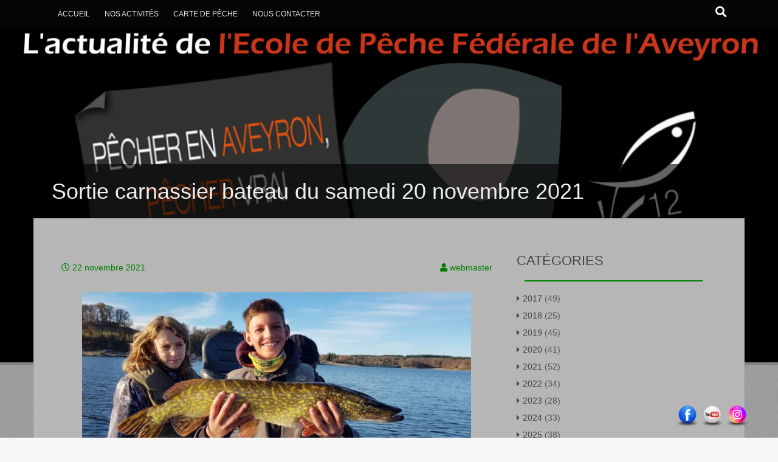

--- FILE ---
content_type: text/html; charset=UTF-8
request_url: http://ecole.pecheaveyron.fr/sortie-carnassier-bateau-du-samedi-20-novembre-2021/
body_size: 9464
content:
<!DOCTYPE html>
<html lang="fr-FR">
<head>
<meta charset="UTF-8">
<meta name="viewport" content="width=device-width, initial-scale=1">
<title>Sortie carnassier bateau du samedi 20 novembre 2021 | </title>
<link rel="profile" href="http://gmpg.org/xfn/11">
<link rel="pingback" href="http://ecole.pecheaveyron.fr/xmlrpc.php">

<script type='text/javascript'>function ctSetCookie(c_name, value, def_value){document.cookie = c_name + '=' + escape(value) + '; path=/';}ctSetCookie('ct_checkjs', '1341751598', '0');</script><link rel='dns-prefetch' href='//s0.wp.com' />
<link rel='dns-prefetch' href='//s.w.org' />
<link rel="alternate" type="application/rss+xml" title=" &raquo; Flux" href="http://ecole.pecheaveyron.fr/feed/" />
<link rel="alternate" type="application/rss+xml" title=" &raquo; Flux des commentaires" href="http://ecole.pecheaveyron.fr/comments/feed/" />
		<script type="text/javascript">
			window._wpemojiSettings = {"baseUrl":"https:\/\/s.w.org\/images\/core\/emoji\/2.2.1\/72x72\/","ext":".png","svgUrl":"https:\/\/s.w.org\/images\/core\/emoji\/2.2.1\/svg\/","svgExt":".svg","source":{"concatemoji":"http:\/\/ecole.pecheaveyron.fr\/wp-includes\/js\/wp-emoji-release.min.js?ver=4.7.31"}};
			!function(t,a,e){var r,n,i,o=a.createElement("canvas"),l=o.getContext&&o.getContext("2d");function c(t){var e=a.createElement("script");e.src=t,e.defer=e.type="text/javascript",a.getElementsByTagName("head")[0].appendChild(e)}for(i=Array("flag","emoji4"),e.supports={everything:!0,everythingExceptFlag:!0},n=0;n<i.length;n++)e.supports[i[n]]=function(t){var e,a=String.fromCharCode;if(!l||!l.fillText)return!1;switch(l.clearRect(0,0,o.width,o.height),l.textBaseline="top",l.font="600 32px Arial",t){case"flag":return(l.fillText(a(55356,56826,55356,56819),0,0),o.toDataURL().length<3e3)?!1:(l.clearRect(0,0,o.width,o.height),l.fillText(a(55356,57331,65039,8205,55356,57096),0,0),e=o.toDataURL(),l.clearRect(0,0,o.width,o.height),l.fillText(a(55356,57331,55356,57096),0,0),e!==o.toDataURL());case"emoji4":return l.fillText(a(55357,56425,55356,57341,8205,55357,56507),0,0),e=o.toDataURL(),l.clearRect(0,0,o.width,o.height),l.fillText(a(55357,56425,55356,57341,55357,56507),0,0),e!==o.toDataURL()}return!1}(i[n]),e.supports.everything=e.supports.everything&&e.supports[i[n]],"flag"!==i[n]&&(e.supports.everythingExceptFlag=e.supports.everythingExceptFlag&&e.supports[i[n]]);e.supports.everythingExceptFlag=e.supports.everythingExceptFlag&&!e.supports.flag,e.DOMReady=!1,e.readyCallback=function(){e.DOMReady=!0},e.supports.everything||(r=function(){e.readyCallback()},a.addEventListener?(a.addEventListener("DOMContentLoaded",r,!1),t.addEventListener("load",r,!1)):(t.attachEvent("onload",r),a.attachEvent("onreadystatechange",function(){"complete"===a.readyState&&e.readyCallback()})),(r=e.source||{}).concatemoji?c(r.concatemoji):r.wpemoji&&r.twemoji&&(c(r.twemoji),c(r.wpemoji)))}(window,document,window._wpemojiSettings);
		</script>
		<style type="text/css">
img.wp-smiley,
img.emoji {
	display: inline !important;
	border: none !important;
	box-shadow: none !important;
	height: 1em !important;
	width: 1em !important;
	margin: 0 .07em !important;
	vertical-align: -0.1em !important;
	background: none !important;
	padding: 0 !important;
}
</style>
<link rel='stylesheet' id='acx_fsmi_styles-css'  href='http://ecole.pecheaveyron.fr/wp-content/plugins/floating-social-media-icon/css/style.css?v=4.3.2&#038;ver=4.7.31' type='text/css' media='all' />
<link rel='stylesheet' id='fifteen-basic-style-css'  href='http://ecole.pecheaveyron.fr/wp-content/themes/fifteen/style.css?ver=4.7.31' type='text/css' media='all' />
<link rel='stylesheet' id='fifteen-layout-css'  href='http://ecole.pecheaveyron.fr/wp-content/themes/fifteen/css/layouts/content-sidebar.css?ver=4.7.31' type='text/css' media='all' />
<link rel='stylesheet' id='fifteen-bootstrap-style-css'  href='http://ecole.pecheaveyron.fr/wp-content/themes/fifteen/css/bootstrap/bootstrap.min.css?ver=4.7.31' type='text/css' media='all' />
<link rel='stylesheet' id='fifteen-main-skin-css'  href='http://ecole.pecheaveyron.fr/wp-content/themes/fifteen/css/skins/default.css?ver=4.7.31' type='text/css' media='all' />
<link rel='stylesheet' id='jetpack_css-css'  href='http://ecole.pecheaveyron.fr/wp-content/plugins/jetpack/css/jetpack.css?ver=4.7.4' type='text/css' media='all' />
<script type='text/javascript' src='http://ecole.pecheaveyron.fr/wp-includes/js/jquery/jquery.js?ver=1.12.4'></script>
<script type='text/javascript' src='http://ecole.pecheaveyron.fr/wp-includes/js/jquery/jquery-migrate.min.js?ver=1.4.1'></script>
<script type='text/javascript'>
/* <![CDATA[ */
var ctPublic = {"_ajax_nonce":"d0675bd91f","_ajax_url":"http:\/\/ecole.pecheaveyron.fr\/wp-admin\/admin-ajax.php"};
/* ]]> */
</script>
<script type='text/javascript' src='http://ecole.pecheaveyron.fr/wp-content/plugins/cleantalk-spam-protect/js/apbct-public.js?ver=5.118.4'></script>
<script type='text/javascript'>
/* <![CDATA[ */
var ctNocache = {"ajaxurl":"http:\/\/ecole.pecheaveyron.fr\/wp-admin\/admin-ajax.php","info_flag":"","set_cookies_flag":"","blog_home":"http:\/\/ecole.pecheaveyron.fr\/"};
/* ]]> */
</script>
<script type='text/javascript' src='http://ecole.pecheaveyron.fr/wp-content/plugins/cleantalk-spam-protect/inc/cleantalk_nocache.js?ver=5.118.4'></script>
<script type='text/javascript' src='http://ecole.pecheaveyron.fr/wp-content/themes/fifteen/js/bootstrap.min.js?ver=4.7.31'></script>
<script type='text/javascript' src='http://ecole.pecheaveyron.fr/wp-content/themes/fifteen/js/custom.js?ver=4.7.31'></script>
<link rel='https://api.w.org/' href='http://ecole.pecheaveyron.fr/wp-json/' />
<link rel="EditURI" type="application/rsd+xml" title="RSD" href="http://ecole.pecheaveyron.fr/xmlrpc.php?rsd" />
<link rel="wlwmanifest" type="application/wlwmanifest+xml" href="http://ecole.pecheaveyron.fr/wp-includes/wlwmanifest.xml" /> 
<link rel='prev' title='Atelier pêche de Pont de salars automne 2021' href='http://ecole.pecheaveyron.fr/atelier-peche-de-pont-de-salars-automne-2021/' />
<link rel='next' title='Atelier pêche Soulages 2021' href='http://ecole.pecheaveyron.fr/atelier-peche-soulages-2021/' />
<meta name="generator" content="WordPress 4.7.31" />
<link rel="canonical" href="http://ecole.pecheaveyron.fr/sortie-carnassier-bateau-du-samedi-20-novembre-2021/" />
<link rel='shortlink' href='http://wp.me/p8wLJQ-1wE' />
<link rel="alternate" type="application/json+oembed" href="http://ecole.pecheaveyron.fr/wp-json/oembed/1.0/embed?url=http%3A%2F%2Fecole.pecheaveyron.fr%2Fsortie-carnassier-bateau-du-samedi-20-novembre-2021%2F" />
<link rel="alternate" type="text/xml+oembed" href="http://ecole.pecheaveyron.fr/wp-json/oembed/1.0/embed?url=http%3A%2F%2Fecole.pecheaveyron.fr%2Fsortie-carnassier-bateau-du-samedi-20-novembre-2021%2F&#038;format=xml" />



<!-- Starting Styles For Social Media Icon From Acurax International www.acurax.com -->
<style type='text/css'>
#divBottomRight img 
{
width: 40px; 
}
</style>
<!-- Ending Styles For Social Media Icon From Acurax International www.acurax.com -->



<!-- <meta name="NextGEN" version="3.2.2" /> -->

<link rel='dns-prefetch' href='//v0.wordpress.com'>
<style type='text/css'>img#wpstats{display:none}</style><style></style>  		<style id="fifteen-custom-style">
  		  		  		  		
  		</style>	
  	<style type="text/css">
			.site-title,
		.site-description {
			position: absolute;
			clip: rect(1px, 1px, 1px, 1px);
		}
		#social-icons {
			margin-top: 105px;
		}
			#parallax-bg {
			background: url(http://ecole.pecheaveyron.fr/wp-content/uploads/2017/01/cropped-cropped-cropped-Entete_blog_EPFA_new3.png) no-repeat;
			background-position: center top;
			background-size: cover;
		}
		
	</style>
	<style type="text/css" id="custom-background-css">
body.custom-background { background-image: url("http://ecole.pecheaveyron.fr/wp-content/themes/fifteen/images/bg.png"); background-position: left top; background-size: auto; background-repeat: repeat; background-attachment: scroll; }
</style>

<!-- Jetpack Open Graph Tags -->
<meta property="og:type" content="article" />
<meta property="og:title" content="Sortie carnassier bateau du samedi 20 novembre 2021" />
<meta property="og:url" content="http://ecole.pecheaveyron.fr/sortie-carnassier-bateau-du-samedi-20-novembre-2021/" />
<meta property="og:description" content="Retour à Pareloup pour 9 jeunes de l&rsquo;école de pêche. Une belle journée ensoleillée qui s&rsquo;est soldée par une trentaine de perches et un magnifique brochet !!! Bravo à tous et félicitatio…" />
<meta property="article:published_time" content="2021-11-22T14:39:01+00:00" />
<meta property="article:modified_time" content="2021-11-22T14:47:51+00:00" />
<meta property="og:image" content="http://ecole.pecheaveyron.fr/wp-content/uploads/2021/11/IMG-20211122-WA0001-1.jpg" />
<meta property="og:image:width" content="1195" />
<meta property="og:image:height" content="777" />
<meta property="og:locale" content="fr_FR" />
<meta name="twitter:site" content="@PecheAveyron" />
<meta name="twitter:image" content="http://ecole.pecheaveyron.fr/wp-content/uploads/2021/11/IMG-20211122-WA0001-1.jpg?w=640" />
<meta name="twitter:card" content="summary_large_image" />
<meta name="twitter:creator" content="@PecheAveyron" />
<link rel="icon" href="http://ecole.pecheaveyron.fr/wp-content/uploads/2016/04/cropped-logo-1-32x32.png" sizes="32x32" />
<link rel="icon" href="http://ecole.pecheaveyron.fr/wp-content/uploads/2016/04/cropped-logo-1-192x192.png" sizes="192x192" />
<link rel="apple-touch-icon-precomposed" href="http://ecole.pecheaveyron.fr/wp-content/uploads/2016/04/cropped-logo-1-180x180.png" />
<meta name="msapplication-TileImage" content="http://ecole.pecheaveyron.fr/wp-content/uploads/2016/04/cropped-logo-1-270x270.png" />
<link rel='stylesheet' id='ngg_basic_slideshow_style-css'  href='http://ecole.pecheaveyron.fr/wp-content/plugins/nextgen-gallery/products/photocrati_nextgen/modules/nextgen_basic_gallery/static/slideshow/ngg_basic_slideshow.css?ver=3.2.2' type='text/css' media='all' />
<link rel='stylesheet' id='ngg_slick_slideshow_style-css'  href='http://ecole.pecheaveyron.fr/wp-content/plugins/nextgen-gallery/products/photocrati_nextgen/modules/nextgen_basic_gallery/static/slideshow/slick/slick.css?ver=3.2.2' type='text/css' media='all' />
<link rel='stylesheet' id='ngg_slick_slideshow_theme-css'  href='http://ecole.pecheaveyron.fr/wp-content/plugins/nextgen-gallery/products/photocrati_nextgen/modules/nextgen_basic_gallery/static/slideshow/slick/slick-theme.css?ver=3.2.2' type='text/css' media='all' />
<link rel='stylesheet' id='ngg_trigger_buttons-css'  href='http://ecole.pecheaveyron.fr/wp-content/plugins/nextgen-gallery/products/photocrati_nextgen/modules/nextgen_gallery_display/static/trigger_buttons.css?ver=3.2.2' type='text/css' media='all' />
<link rel='stylesheet' id='fancybox-0-css'  href='http://ecole.pecheaveyron.fr/wp-content/plugins/nextgen-gallery/products/photocrati_nextgen/modules/lightbox/static/fancybox/jquery.fancybox-1.3.4.css?ver=3.2.2' type='text/css' media='all' />
<link rel='stylesheet' id='fontawesome_v4_shim_style-css'  href='https://use.fontawesome.com/releases/v5.3.1/css/v4-shims.css?ver=4.7.31' type='text/css' media='all' />
<link rel='stylesheet' id='fontawesome-css'  href='https://use.fontawesome.com/releases/v5.3.1/css/all.css?ver=4.7.31' type='text/css' media='all' />
<link rel='stylesheet' id='nggallery-css'  href='http://ecole.pecheaveyron.fr/wp-content/plugins/nextgen-gallery/products/photocrati_nextgen/modules/ngglegacy/css/nggallery.css?ver=3.2.2' type='text/css' media='all' />
</head>

<body class="post-template-default single single-post postid-5868 single-format-standard custom-background">
<div id="parallax-bg"></div>
<div id="page" class="hfeed site">
		<div id="top-bar">
		<div class="container">
			<div id="top-search-form" class="col-md-12">
				<form role="search" method="get" class="row search-form" action="http://ecole.pecheaveyron.fr/">
	<div class"search-form-top">
	<label>
		<span class="screen-reader-text">Rechercher&nbsp;:</span>
		<input type="text" class="search-field" placeholder="Search for anything on this site..." value="" name="s">
	</label>
	</div>
	<div class="cancel-search">Annuler</div>
</form>
			</div>
			<div id="top-navigation" class="col-md-11">
				<div class="menu-menu-container"><ul id="menu-menu" class="menu"><li id="menu-item-95" class="menu-item menu-item-type-custom menu-item-object-custom menu-item-home menu-item-95"><a href="http://ecole.pecheaveyron.fr/">Accueil</a></li>
<li id="menu-item-87" class="menu-item menu-item-type-custom menu-item-object-custom menu-item-87"><a target="_blank" href="http://www.pecheaveyron.fr/les-animations-ecole-de-peche/">Nos activités</a></li>
<li id="menu-item-96" class="menu-item menu-item-type-custom menu-item-object-custom menu-item-96"><a target="_blank" href="http://www.pecheaveyron.fr/cartes-de-peche/">Carte de Pêche</a></li>
<li id="menu-item-94" class="menu-item menu-item-type-post_type menu-item-object-page menu-item-94"><a href="http://ecole.pecheaveyron.fr/nous-contacter/">Nous contacter</a></li>
</ul></div>			</div>	
			
			<div class="top-search-icon col-md-1">
				<i class="fa fa-search"></i>
			</div>
		</div>
	</div><!--#top-bar-->
	
	<div id="header-top">
		<header id="masthead" class="site-header row container" role="banner">
			<div class="site-branding col-md-12 col-xs-12">
							<h1 class="site-title"><a href="http://ecole.pecheaveyron.fr/" title="" rel="home"></a></h1> 
				<h2 class="site-description"></h2>
						</div>	
			
			<div id="social-icons" class="col-md-12 col-xs-12">
	            	             	             	             	             	             	             	             </div> 			
		</header><!-- #masthead -->
	</div>
	
	<div id="header-2">
		<div class="container">
		<div class="default-nav-wrapper col-md-12 col-xs-12"> 	
		   <nav id="site-navigation" class="main-navigation" role="navigation">
	         <div id="nav-container">
				<h1 class="menu-toggle">Menu</h1>
				<div class="screen-reader-text skip-link"><a href="#content" title="Aller au contenu">Aller au contenu</a></div>
	
					          </div>  
			</nav><!-- #site-navigation -->
		  </div>
		  
		<div id="top-search" class="col-md-1 col-xs-12">
					</div>
		</div>
	</div>
	
	 
	<h1 class=" container single-entry-title">Sortie carnassier bateau du samedi 20 novembre 2021</h1>
	<div id="content" class="site-content container row clearfix clear">
	<div class="container col-md-12">
	<div id="primary" class="content-area col-md-8">
		<main id="main" class="site-main" role="main">

		
			
<article id="post-5868" class="post-5868 post type-post status-publish format-standard has-post-thumbnail hentry category-85 category-actualites category-ecole-de-peche-jeune tag-brochet tag-carnassier-bateau tag-ecolepecheaveyron tag-pareloup tag-perche">
	<header class="entry-header">
		<div class="entry-meta">
			<span class="posted-on"><i class="fa fa-clock-o"> </i> <a href="http://ecole.pecheaveyron.fr/sortie-carnassier-bateau-du-samedi-20-novembre-2021/" rel="bookmark"><time class="entry-date published" datetime="2021-11-22T15:39:01+00:00">22 novembre 2021</time><time class="updated" datetime="2021-11-22T15:47:51+00:00">22 novembre 2021</time></a></span> <span class="byline"> <i class="fa fa-user"> </i> <span class="author vcard"><a class="url fn n" href="http://ecole.pecheaveyron.fr/author/webmaster/">webmaster</a></span></span>		</div><!-- .entry-meta -->
	</header><!-- .entry-header -->

	<div class="entry-content">
				<p style="text-align: justify;"><img class="size-large wp-image-5874 aligncenter" src="http://ecole.pecheaveyron.fr/wp-content/uploads/2021/11/IMG-20211120-WA0005-1024x497.jpg" alt="" width="640" height="311" srcset="http://ecole.pecheaveyron.fr/wp-content/uploads/2021/11/IMG-20211120-WA0005-1024x497.jpg 1024w, http://ecole.pecheaveyron.fr/wp-content/uploads/2021/11/IMG-20211120-WA0005-300x146.jpg 300w, http://ecole.pecheaveyron.fr/wp-content/uploads/2021/11/IMG-20211120-WA0005-768x373.jpg 768w, http://ecole.pecheaveyron.fr/wp-content/uploads/2021/11/IMG-20211120-WA0005.jpg 1600w" sizes="(max-width: 640px) 100vw, 640px" /></p>
<p style="text-align: justify;">Retour à Pareloup pour 9 jeunes de l&rsquo;école de pêche. Une belle journée ensoleillée qui s&rsquo;est soldée par une trentaine de perches et un magnifique brochet !!!</p>
<p style="text-align: justify;">Bravo à tous et félicitation à toi Mathéo pour ton joli brochet&#8230;ta persévérance a fini par payer !!!</p>
<p style="text-align: justify;">Merci Domi pour ton coup de main !!!</p>
<p style="text-align: justify;">A très bientôt&#8230;au bord de l’eau !!!</p>
<p style="text-align: justify;">Flo et Alex.</p>


<div class="ngg-galleryoverview ngg-slideshow"
	 id="ngg-slideshow-e24fcc0c25af8e16c0d57f4610f20826-6048403630"
     style="max-width: 600px; max-height: 400px;">

 	<div id="ngg-image-0" class="ngg-gallery-slideshow-image" style="height:400px">
					
					<a href="http://ecole.pecheaveyron.fr/wp-content/gallery/carnassier-bateau-20-11-21/1_IMG-20211120-WA0004.jpg"
                      title=""
                      data-src="http://ecole.pecheaveyron.fr/wp-content/gallery/carnassier-bateau-20-11-21/1_IMG-20211120-WA0004.jpg"
                      data-thumbnail="http://ecole.pecheaveyron.fr/wp-content/gallery/carnassier-bateau-20-11-21/thumbs/thumbs_1_IMG-20211120-WA0004.jpg"
                      data-image-id="2147"
                      data-title="1_IMG-20211120-WA0004"
                      data-description=""
                      class="ngg-fancybox" rel="e24fcc0c25af8e16c0d57f4610f20826">

						<img data-image-id='2147'
					     title=""
					     alt="1_IMG-20211120-WA0004"
					     src="http://ecole.pecheaveyron.fr/wp-content/gallery/carnassier-bateau-20-11-21/1_IMG-20211120-WA0004.jpg"
					     style="max-height: 380px;"
					     />

					</a>

				</div> 
<div id="ngg-image-1" class="ngg-gallery-slideshow-image" style="height:400px">
					
					<a href="http://ecole.pecheaveyron.fr/wp-content/gallery/carnassier-bateau-20-11-21/3_IMG-20211122-WA0005.jpg"
                      title=""
                      data-src="http://ecole.pecheaveyron.fr/wp-content/gallery/carnassier-bateau-20-11-21/3_IMG-20211122-WA0005.jpg"
                      data-thumbnail="http://ecole.pecheaveyron.fr/wp-content/gallery/carnassier-bateau-20-11-21/thumbs/thumbs_3_IMG-20211122-WA0005.jpg"
                      data-image-id="2159"
                      data-title="3_IMG-20211122-WA0005"
                      data-description=""
                      class="ngg-fancybox" rel="e24fcc0c25af8e16c0d57f4610f20826">

						<img data-image-id='2159'
					     title=""
					     alt="3_IMG-20211122-WA0005"
					     src="http://ecole.pecheaveyron.fr/wp-content/gallery/carnassier-bateau-20-11-21/3_IMG-20211122-WA0005.jpg"
					     style="max-height: 380px;"
					     />

					</a>

				</div> 
<div id="ngg-image-2" class="ngg-gallery-slideshow-image" style="height:400px">
					
					<a href="http://ecole.pecheaveyron.fr/wp-content/gallery/carnassier-bateau-20-11-21/2_IMG-20211122-WA0000.jpg"
                      title=""
                      data-src="http://ecole.pecheaveyron.fr/wp-content/gallery/carnassier-bateau-20-11-21/2_IMG-20211122-WA0000.jpg"
                      data-thumbnail="http://ecole.pecheaveyron.fr/wp-content/gallery/carnassier-bateau-20-11-21/thumbs/thumbs_2_IMG-20211122-WA0000.jpg"
                      data-image-id="2158"
                      data-title="2_IMG-20211122-WA0000"
                      data-description=""
                      class="ngg-fancybox" rel="e24fcc0c25af8e16c0d57f4610f20826">

						<img data-image-id='2158'
					     title=""
					     alt="2_IMG-20211122-WA0000"
					     src="http://ecole.pecheaveyron.fr/wp-content/gallery/carnassier-bateau-20-11-21/2_IMG-20211122-WA0000.jpg"
					     style="max-height: 380px;"
					     />

					</a>

				</div> 
<div id="ngg-image-3" class="ngg-gallery-slideshow-image" style="height:400px">
					
					<a href="http://ecole.pecheaveyron.fr/wp-content/gallery/carnassier-bateau-20-11-21/2_IMG-20211120-WA0005.jpg"
                      title=""
                      data-src="http://ecole.pecheaveyron.fr/wp-content/gallery/carnassier-bateau-20-11-21/2_IMG-20211120-WA0005.jpg"
                      data-thumbnail="http://ecole.pecheaveyron.fr/wp-content/gallery/carnassier-bateau-20-11-21/thumbs/thumbs_2_IMG-20211120-WA0005.jpg"
                      data-image-id="2157"
                      data-title="2_IMG-20211120-WA0005"
                      data-description=""
                      class="ngg-fancybox" rel="e24fcc0c25af8e16c0d57f4610f20826">

						<img data-image-id='2157'
					     title=""
					     alt="2_IMG-20211120-WA0005"
					     src="http://ecole.pecheaveyron.fr/wp-content/gallery/carnassier-bateau-20-11-21/2_IMG-20211120-WA0005.jpg"
					     style="max-height: 380px;"
					     />

					</a>

				</div> 
<div id="ngg-image-4" class="ngg-gallery-slideshow-image" style="height:400px">
					
					<a href="http://ecole.pecheaveyron.fr/wp-content/gallery/carnassier-bateau-20-11-21/2_IMG-20211120-WA0004.jpg"
                      title=""
                      data-src="http://ecole.pecheaveyron.fr/wp-content/gallery/carnassier-bateau-20-11-21/2_IMG-20211120-WA0004.jpg"
                      data-thumbnail="http://ecole.pecheaveyron.fr/wp-content/gallery/carnassier-bateau-20-11-21/thumbs/thumbs_2_IMG-20211120-WA0004.jpg"
                      data-image-id="2156"
                      data-title="2_IMG-20211120-WA0004"
                      data-description=""
                      class="ngg-fancybox" rel="e24fcc0c25af8e16c0d57f4610f20826">

						<img data-image-id='2156'
					     title=""
					     alt="2_IMG-20211120-WA0004"
					     src="http://ecole.pecheaveyron.fr/wp-content/gallery/carnassier-bateau-20-11-21/2_IMG-20211120-WA0004.jpg"
					     style="max-height: 380px;"
					     />

					</a>

				</div> 
<div id="ngg-image-5" class="ngg-gallery-slideshow-image" style="height:400px">
					
					<a href="http://ecole.pecheaveyron.fr/wp-content/gallery/carnassier-bateau-20-11-21/2_IMG-20211120-WA0003.jpg"
                      title=""
                      data-src="http://ecole.pecheaveyron.fr/wp-content/gallery/carnassier-bateau-20-11-21/2_IMG-20211120-WA0003.jpg"
                      data-thumbnail="http://ecole.pecheaveyron.fr/wp-content/gallery/carnassier-bateau-20-11-21/thumbs/thumbs_2_IMG-20211120-WA0003.jpg"
                      data-image-id="2155"
                      data-title="2_IMG-20211120-WA0003"
                      data-description=""
                      class="ngg-fancybox" rel="e24fcc0c25af8e16c0d57f4610f20826">

						<img data-image-id='2155'
					     title=""
					     alt="2_IMG-20211120-WA0003"
					     src="http://ecole.pecheaveyron.fr/wp-content/gallery/carnassier-bateau-20-11-21/2_IMG-20211120-WA0003.jpg"
					     style="max-height: 380px;"
					     />

					</a>

				</div> 
<div id="ngg-image-6" class="ngg-gallery-slideshow-image" style="height:400px">
					
					<a href="http://ecole.pecheaveyron.fr/wp-content/gallery/carnassier-bateau-20-11-21/2_IMG-20211120-WA0002.jpg"
                      title=""
                      data-src="http://ecole.pecheaveyron.fr/wp-content/gallery/carnassier-bateau-20-11-21/2_IMG-20211120-WA0002.jpg"
                      data-thumbnail="http://ecole.pecheaveyron.fr/wp-content/gallery/carnassier-bateau-20-11-21/thumbs/thumbs_2_IMG-20211120-WA0002.jpg"
                      data-image-id="2154"
                      data-title="2_IMG-20211120-WA0002"
                      data-description=""
                      class="ngg-fancybox" rel="e24fcc0c25af8e16c0d57f4610f20826">

						<img data-image-id='2154'
					     title=""
					     alt="2_IMG-20211120-WA0002"
					     src="http://ecole.pecheaveyron.fr/wp-content/gallery/carnassier-bateau-20-11-21/2_IMG-20211120-WA0002.jpg"
					     style="max-height: 380px;"
					     />

					</a>

				</div> 
<div id="ngg-image-7" class="ngg-gallery-slideshow-image" style="height:400px">
					
					<a href="http://ecole.pecheaveyron.fr/wp-content/gallery/carnassier-bateau-20-11-21/2_IMG-20211120-WA0001.jpg"
                      title=""
                      data-src="http://ecole.pecheaveyron.fr/wp-content/gallery/carnassier-bateau-20-11-21/2_IMG-20211120-WA0001.jpg"
                      data-thumbnail="http://ecole.pecheaveyron.fr/wp-content/gallery/carnassier-bateau-20-11-21/thumbs/thumbs_2_IMG-20211120-WA0001.jpg"
                      data-image-id="2153"
                      data-title="2_IMG-20211120-WA0001"
                      data-description=""
                      class="ngg-fancybox" rel="e24fcc0c25af8e16c0d57f4610f20826">

						<img data-image-id='2153'
					     title=""
					     alt="2_IMG-20211120-WA0001"
					     src="http://ecole.pecheaveyron.fr/wp-content/gallery/carnassier-bateau-20-11-21/2_IMG-20211120-WA0001.jpg"
					     style="max-height: 380px;"
					     />

					</a>

				</div> 
<div id="ngg-image-8" class="ngg-gallery-slideshow-image" style="height:400px">
					
					<a href="http://ecole.pecheaveyron.fr/wp-content/gallery/carnassier-bateau-20-11-21/2_IMG-20211120-WA0000.jpg"
                      title=""
                      data-src="http://ecole.pecheaveyron.fr/wp-content/gallery/carnassier-bateau-20-11-21/2_IMG-20211120-WA0000.jpg"
                      data-thumbnail="http://ecole.pecheaveyron.fr/wp-content/gallery/carnassier-bateau-20-11-21/thumbs/thumbs_2_IMG-20211120-WA0000.jpg"
                      data-image-id="2152"
                      data-title="2_IMG-20211120-WA0000"
                      data-description=""
                      class="ngg-fancybox" rel="e24fcc0c25af8e16c0d57f4610f20826">

						<img data-image-id='2152'
					     title=""
					     alt="2_IMG-20211120-WA0000"
					     src="http://ecole.pecheaveyron.fr/wp-content/gallery/carnassier-bateau-20-11-21/2_IMG-20211120-WA0000.jpg"
					     style="max-height: 380px;"
					     />

					</a>

				</div> 
<div id="ngg-image-9" class="ngg-gallery-slideshow-image" style="height:400px">
					
					<a href="http://ecole.pecheaveyron.fr/wp-content/gallery/carnassier-bateau-20-11-21/2_IMG-20211122-WA0005.jpg"
                      title=""
                      data-src="http://ecole.pecheaveyron.fr/wp-content/gallery/carnassier-bateau-20-11-21/2_IMG-20211122-WA0005.jpg"
                      data-thumbnail="http://ecole.pecheaveyron.fr/wp-content/gallery/carnassier-bateau-20-11-21/thumbs/thumbs_2_IMG-20211122-WA0005.jpg"
                      data-image-id="2151"
                      data-title="2_IMG-20211122-WA0005"
                      data-description=""
                      class="ngg-fancybox" rel="e24fcc0c25af8e16c0d57f4610f20826">

						<img data-image-id='2151'
					     title=""
					     alt="2_IMG-20211122-WA0005"
					     src="http://ecole.pecheaveyron.fr/wp-content/gallery/carnassier-bateau-20-11-21/2_IMG-20211122-WA0005.jpg"
					     style="max-height: 380px;"
					     />

					</a>

				</div> 
<div id="ngg-image-10" class="ngg-gallery-slideshow-image" style="height:400px">
					
					<a href="http://ecole.pecheaveyron.fr/wp-content/gallery/carnassier-bateau-20-11-21/1_IMG-20211122-WA0005.jpg"
                      title=""
                      data-src="http://ecole.pecheaveyron.fr/wp-content/gallery/carnassier-bateau-20-11-21/1_IMG-20211122-WA0005.jpg"
                      data-thumbnail="http://ecole.pecheaveyron.fr/wp-content/gallery/carnassier-bateau-20-11-21/thumbs/thumbs_1_IMG-20211122-WA0005.jpg"
                      data-image-id="2150"
                      data-title="1_IMG-20211122-WA0005"
                      data-description=""
                      class="ngg-fancybox" rel="e24fcc0c25af8e16c0d57f4610f20826">

						<img data-image-id='2150'
					     title=""
					     alt="1_IMG-20211122-WA0005"
					     src="http://ecole.pecheaveyron.fr/wp-content/gallery/carnassier-bateau-20-11-21/1_IMG-20211122-WA0005.jpg"
					     style="max-height: 380px;"
					     />

					</a>

				</div> 
<div id="ngg-image-11" class="ngg-gallery-slideshow-image" style="height:400px">
					
					<a href="http://ecole.pecheaveyron.fr/wp-content/gallery/carnassier-bateau-20-11-21/1_IMG-20211122-WA0000.jpg"
                      title=""
                      data-src="http://ecole.pecheaveyron.fr/wp-content/gallery/carnassier-bateau-20-11-21/1_IMG-20211122-WA0000.jpg"
                      data-thumbnail="http://ecole.pecheaveyron.fr/wp-content/gallery/carnassier-bateau-20-11-21/thumbs/thumbs_1_IMG-20211122-WA0000.jpg"
                      data-image-id="2149"
                      data-title="1_IMG-20211122-WA0000"
                      data-description=""
                      class="ngg-fancybox" rel="e24fcc0c25af8e16c0d57f4610f20826">

						<img data-image-id='2149'
					     title=""
					     alt="1_IMG-20211122-WA0000"
					     src="http://ecole.pecheaveyron.fr/wp-content/gallery/carnassier-bateau-20-11-21/1_IMG-20211122-WA0000.jpg"
					     style="max-height: 380px;"
					     />

					</a>

				</div> 
<div id="ngg-image-12" class="ngg-gallery-slideshow-image" style="height:400px">
					
					<a href="http://ecole.pecheaveyron.fr/wp-content/gallery/carnassier-bateau-20-11-21/1_IMG-20211120-WA0005.jpg"
                      title=""
                      data-src="http://ecole.pecheaveyron.fr/wp-content/gallery/carnassier-bateau-20-11-21/1_IMG-20211120-WA0005.jpg"
                      data-thumbnail="http://ecole.pecheaveyron.fr/wp-content/gallery/carnassier-bateau-20-11-21/thumbs/thumbs_1_IMG-20211120-WA0005.jpg"
                      data-image-id="2148"
                      data-title="1_IMG-20211120-WA0005"
                      data-description=""
                      class="ngg-fancybox" rel="e24fcc0c25af8e16c0d57f4610f20826">

						<img data-image-id='2148'
					     title=""
					     alt="1_IMG-20211120-WA0005"
					     src="http://ecole.pecheaveyron.fr/wp-content/gallery/carnassier-bateau-20-11-21/1_IMG-20211120-WA0005.jpg"
					     style="max-height: 380px;"
					     />

					</a>

				</div> 
<div id="ngg-image-13" class="ngg-gallery-slideshow-image" style="height:400px">
					
					<a href="http://ecole.pecheaveyron.fr/wp-content/gallery/carnassier-bateau-20-11-21/IMG-20211120-WA0000.jpg"
                      title=""
                      data-src="http://ecole.pecheaveyron.fr/wp-content/gallery/carnassier-bateau-20-11-21/IMG-20211120-WA0000.jpg"
                      data-thumbnail="http://ecole.pecheaveyron.fr/wp-content/gallery/carnassier-bateau-20-11-21/thumbs/thumbs_IMG-20211120-WA0000.jpg"
                      data-image-id="2135"
                      data-title="IMG-20211120-WA0000"
                      data-description=""
                      class="ngg-fancybox" rel="e24fcc0c25af8e16c0d57f4610f20826">

						<img data-image-id='2135'
					     title=""
					     alt="IMG-20211120-WA0000"
					     src="http://ecole.pecheaveyron.fr/wp-content/gallery/carnassier-bateau-20-11-21/IMG-20211120-WA0000.jpg"
					     style="max-height: 380px;"
					     />

					</a>

				</div> 
<div id="ngg-image-14" class="ngg-gallery-slideshow-image" style="height:400px">
					
					<a href="http://ecole.pecheaveyron.fr/wp-content/gallery/carnassier-bateau-20-11-21/1_IMG-20211120-WA0003.jpg"
                      title=""
                      data-src="http://ecole.pecheaveyron.fr/wp-content/gallery/carnassier-bateau-20-11-21/1_IMG-20211120-WA0003.jpg"
                      data-thumbnail="http://ecole.pecheaveyron.fr/wp-content/gallery/carnassier-bateau-20-11-21/thumbs/thumbs_1_IMG-20211120-WA0003.jpg"
                      data-image-id="2146"
                      data-title="1_IMG-20211120-WA0003"
                      data-description=""
                      class="ngg-fancybox" rel="e24fcc0c25af8e16c0d57f4610f20826">

						<img data-image-id='2146'
					     title=""
					     alt="1_IMG-20211120-WA0003"
					     src="http://ecole.pecheaveyron.fr/wp-content/gallery/carnassier-bateau-20-11-21/1_IMG-20211120-WA0003.jpg"
					     style="max-height: 380px;"
					     />

					</a>

				</div> 
<div id="ngg-image-15" class="ngg-gallery-slideshow-image" style="height:400px">
					
					<a href="http://ecole.pecheaveyron.fr/wp-content/gallery/carnassier-bateau-20-11-21/1_IMG-20211120-WA0002.jpg"
                      title=""
                      data-src="http://ecole.pecheaveyron.fr/wp-content/gallery/carnassier-bateau-20-11-21/1_IMG-20211120-WA0002.jpg"
                      data-thumbnail="http://ecole.pecheaveyron.fr/wp-content/gallery/carnassier-bateau-20-11-21/thumbs/thumbs_1_IMG-20211120-WA0002.jpg"
                      data-image-id="2145"
                      data-title="1_IMG-20211120-WA0002"
                      data-description=""
                      class="ngg-fancybox" rel="e24fcc0c25af8e16c0d57f4610f20826">

						<img data-image-id='2145'
					     title=""
					     alt="1_IMG-20211120-WA0002"
					     src="http://ecole.pecheaveyron.fr/wp-content/gallery/carnassier-bateau-20-11-21/1_IMG-20211120-WA0002.jpg"
					     style="max-height: 380px;"
					     />

					</a>

				</div> 
<div id="ngg-image-16" class="ngg-gallery-slideshow-image" style="height:400px">
					
					<a href="http://ecole.pecheaveyron.fr/wp-content/gallery/carnassier-bateau-20-11-21/1_IMG-20211120-WA0001.jpg"
                      title=""
                      data-src="http://ecole.pecheaveyron.fr/wp-content/gallery/carnassier-bateau-20-11-21/1_IMG-20211120-WA0001.jpg"
                      data-thumbnail="http://ecole.pecheaveyron.fr/wp-content/gallery/carnassier-bateau-20-11-21/thumbs/thumbs_1_IMG-20211120-WA0001.jpg"
                      data-image-id="2144"
                      data-title="1_IMG-20211120-WA0001"
                      data-description=""
                      class="ngg-fancybox" rel="e24fcc0c25af8e16c0d57f4610f20826">

						<img data-image-id='2144'
					     title=""
					     alt="1_IMG-20211120-WA0001"
					     src="http://ecole.pecheaveyron.fr/wp-content/gallery/carnassier-bateau-20-11-21/1_IMG-20211120-WA0001.jpg"
					     style="max-height: 380px;"
					     />

					</a>

				</div> 
<div id="ngg-image-17" class="ngg-gallery-slideshow-image" style="height:400px">
					
					<a href="http://ecole.pecheaveyron.fr/wp-content/gallery/carnassier-bateau-20-11-21/1_IMG-20211120-WA0000.jpg"
                      title=""
                      data-src="http://ecole.pecheaveyron.fr/wp-content/gallery/carnassier-bateau-20-11-21/1_IMG-20211120-WA0000.jpg"
                      data-thumbnail="http://ecole.pecheaveyron.fr/wp-content/gallery/carnassier-bateau-20-11-21/thumbs/thumbs_1_IMG-20211120-WA0000.jpg"
                      data-image-id="2143"
                      data-title="1_IMG-20211120-WA0000"
                      data-description=""
                      class="ngg-fancybox" rel="e24fcc0c25af8e16c0d57f4610f20826">

						<img data-image-id='2143'
					     title=""
					     alt="1_IMG-20211120-WA0000"
					     src="http://ecole.pecheaveyron.fr/wp-content/gallery/carnassier-bateau-20-11-21/1_IMG-20211120-WA0000.jpg"
					     style="max-height: 380px;"
					     />

					</a>

				</div> 
<div id="ngg-image-18" class="ngg-gallery-slideshow-image" style="height:400px">
					
					<a href="http://ecole.pecheaveyron.fr/wp-content/gallery/carnassier-bateau-20-11-21/IMG-20211122-WA0005.jpg"
                      title=""
                      data-src="http://ecole.pecheaveyron.fr/wp-content/gallery/carnassier-bateau-20-11-21/IMG-20211122-WA0005.jpg"
                      data-thumbnail="http://ecole.pecheaveyron.fr/wp-content/gallery/carnassier-bateau-20-11-21/thumbs/thumbs_IMG-20211122-WA0005.jpg"
                      data-image-id="2142"
                      data-title="IMG-20211122-WA0005"
                      data-description=""
                      class="ngg-fancybox" rel="e24fcc0c25af8e16c0d57f4610f20826">

						<img data-image-id='2142'
					     title=""
					     alt="IMG-20211122-WA0005"
					     src="http://ecole.pecheaveyron.fr/wp-content/gallery/carnassier-bateau-20-11-21/IMG-20211122-WA0005.jpg"
					     style="max-height: 380px;"
					     />

					</a>

				</div> 
<div id="ngg-image-19" class="ngg-gallery-slideshow-image" style="height:400px">
					
					<a href="http://ecole.pecheaveyron.fr/wp-content/gallery/carnassier-bateau-20-11-21/IMG-20211122-WA0000.jpg"
                      title=""
                      data-src="http://ecole.pecheaveyron.fr/wp-content/gallery/carnassier-bateau-20-11-21/IMG-20211122-WA0000.jpg"
                      data-thumbnail="http://ecole.pecheaveyron.fr/wp-content/gallery/carnassier-bateau-20-11-21/thumbs/thumbs_IMG-20211122-WA0000.jpg"
                      data-image-id="2141"
                      data-title="IMG-20211122-WA0000"
                      data-description=""
                      class="ngg-fancybox" rel="e24fcc0c25af8e16c0d57f4610f20826">

						<img data-image-id='2141'
					     title=""
					     alt="IMG-20211122-WA0000"
					     src="http://ecole.pecheaveyron.fr/wp-content/gallery/carnassier-bateau-20-11-21/IMG-20211122-WA0000.jpg"
					     style="max-height: 380px;"
					     />

					</a>

				</div> 
<div id="ngg-image-20" class="ngg-gallery-slideshow-image" style="height:400px">
					
					<a href="http://ecole.pecheaveyron.fr/wp-content/gallery/carnassier-bateau-20-11-21/IMG-20211120-WA0005.jpg"
                      title=""
                      data-src="http://ecole.pecheaveyron.fr/wp-content/gallery/carnassier-bateau-20-11-21/IMG-20211120-WA0005.jpg"
                      data-thumbnail="http://ecole.pecheaveyron.fr/wp-content/gallery/carnassier-bateau-20-11-21/thumbs/thumbs_IMG-20211120-WA0005.jpg"
                      data-image-id="2140"
                      data-title="IMG-20211120-WA0005"
                      data-description=""
                      class="ngg-fancybox" rel="e24fcc0c25af8e16c0d57f4610f20826">

						<img data-image-id='2140'
					     title=""
					     alt="IMG-20211120-WA0005"
					     src="http://ecole.pecheaveyron.fr/wp-content/gallery/carnassier-bateau-20-11-21/IMG-20211120-WA0005.jpg"
					     style="max-height: 380px;"
					     />

					</a>

				</div> 
<div id="ngg-image-21" class="ngg-gallery-slideshow-image" style="height:400px">
					
					<a href="http://ecole.pecheaveyron.fr/wp-content/gallery/carnassier-bateau-20-11-21/IMG-20211120-WA0004.jpg"
                      title=""
                      data-src="http://ecole.pecheaveyron.fr/wp-content/gallery/carnassier-bateau-20-11-21/IMG-20211120-WA0004.jpg"
                      data-thumbnail="http://ecole.pecheaveyron.fr/wp-content/gallery/carnassier-bateau-20-11-21/thumbs/thumbs_IMG-20211120-WA0004.jpg"
                      data-image-id="2139"
                      data-title="IMG-20211120-WA0004"
                      data-description=""
                      class="ngg-fancybox" rel="e24fcc0c25af8e16c0d57f4610f20826">

						<img data-image-id='2139'
					     title=""
					     alt="IMG-20211120-WA0004"
					     src="http://ecole.pecheaveyron.fr/wp-content/gallery/carnassier-bateau-20-11-21/IMG-20211120-WA0004.jpg"
					     style="max-height: 380px;"
					     />

					</a>

				</div> 
<div id="ngg-image-22" class="ngg-gallery-slideshow-image" style="height:400px">
					
					<a href="http://ecole.pecheaveyron.fr/wp-content/gallery/carnassier-bateau-20-11-21/IMG-20211120-WA0003.jpg"
                      title=""
                      data-src="http://ecole.pecheaveyron.fr/wp-content/gallery/carnassier-bateau-20-11-21/IMG-20211120-WA0003.jpg"
                      data-thumbnail="http://ecole.pecheaveyron.fr/wp-content/gallery/carnassier-bateau-20-11-21/thumbs/thumbs_IMG-20211120-WA0003.jpg"
                      data-image-id="2138"
                      data-title="IMG-20211120-WA0003"
                      data-description=""
                      class="ngg-fancybox" rel="e24fcc0c25af8e16c0d57f4610f20826">

						<img data-image-id='2138'
					     title=""
					     alt="IMG-20211120-WA0003"
					     src="http://ecole.pecheaveyron.fr/wp-content/gallery/carnassier-bateau-20-11-21/IMG-20211120-WA0003.jpg"
					     style="max-height: 380px;"
					     />

					</a>

				</div> 
<div id="ngg-image-23" class="ngg-gallery-slideshow-image" style="height:400px">
					
					<a href="http://ecole.pecheaveyron.fr/wp-content/gallery/carnassier-bateau-20-11-21/IMG-20211120-WA0002.jpg"
                      title=""
                      data-src="http://ecole.pecheaveyron.fr/wp-content/gallery/carnassier-bateau-20-11-21/IMG-20211120-WA0002.jpg"
                      data-thumbnail="http://ecole.pecheaveyron.fr/wp-content/gallery/carnassier-bateau-20-11-21/thumbs/thumbs_IMG-20211120-WA0002.jpg"
                      data-image-id="2137"
                      data-title="IMG-20211120-WA0002"
                      data-description=""
                      class="ngg-fancybox" rel="e24fcc0c25af8e16c0d57f4610f20826">

						<img data-image-id='2137'
					     title=""
					     alt="IMG-20211120-WA0002"
					     src="http://ecole.pecheaveyron.fr/wp-content/gallery/carnassier-bateau-20-11-21/IMG-20211120-WA0002.jpg"
					     style="max-height: 380px;"
					     />

					</a>

				</div> 
<div id="ngg-image-24" class="ngg-gallery-slideshow-image" style="height:400px">
					
					<a href="http://ecole.pecheaveyron.fr/wp-content/gallery/carnassier-bateau-20-11-21/IMG-20211120-WA0001.jpg"
                      title=""
                      data-src="http://ecole.pecheaveyron.fr/wp-content/gallery/carnassier-bateau-20-11-21/IMG-20211120-WA0001.jpg"
                      data-thumbnail="http://ecole.pecheaveyron.fr/wp-content/gallery/carnassier-bateau-20-11-21/thumbs/thumbs_IMG-20211120-WA0001.jpg"
                      data-image-id="2136"
                      data-title="IMG-20211120-WA0001"
                      data-description=""
                      class="ngg-fancybox" rel="e24fcc0c25af8e16c0d57f4610f20826">

						<img data-image-id='2136'
					     title=""
					     alt="IMG-20211120-WA0001"
					     src="http://ecole.pecheaveyron.fr/wp-content/gallery/carnassier-bateau-20-11-21/IMG-20211120-WA0001.jpg"
					     style="max-height: 380px;"
					     />

					</a>

				</div> 
	
</div>


		<!-- Thumbnails Link -->
	<div class="slideshowlink" style="max-width: 600px;">
        <a href='http://ecole.pecheaveyron.fr/sortie-carnassier-bateau-du-samedi-20-novembre-2021/nggallery/thumbnails'>[Montrer sous forme de vignettes]</a>
	</div>


<p style="text-align: justify;">&nbsp;</p>
			</div><!-- .entry-content -->

	<footer class="entry-meta">
		Cette entrée a été publiée dans <a href="http://ecole.pecheaveyron.fr/category/2021/" rel="category tag">2021</a>, <a href="http://ecole.pecheaveyron.fr/category/actualites/" rel="category tag">Actualités</a>, <a href="http://ecole.pecheaveyron.fr/category/ecole-de-peche-jeune/" rel="category tag">Ecole de pêche jeune</a> et étiqueté <a href="http://ecole.pecheaveyron.fr/tag/brochet/" rel="tag">brochet</a>, <a href="http://ecole.pecheaveyron.fr/tag/carnassier-bateau/" rel="tag">Carnassier bateau</a>, <a href="http://ecole.pecheaveyron.fr/tag/ecolepecheaveyron/" rel="tag">ecolepecheaveyron</a>, <a href="http://ecole.pecheaveyron.fr/tag/pareloup/" rel="tag">pareloup</a>, <a href="http://ecole.pecheaveyron.fr/tag/perche/" rel="tag">perche</a> . Marquer le <a href="http://ecole.pecheaveyron.fr/sortie-carnassier-bateau-du-samedi-20-novembre-2021/" rel="bookmark"> permalien </a>.
			</footer><!-- .entry-meta -->
</article><!-- #post-## -->

			
			
		
		</main><!-- #main -->
	</div><!-- #primary -->

	<div id="secondary" class="widget-area col-md-4" role="complementary">
				<aside id="categories-2" class="widget widget_categories"><h1 class="widget-title">Catégories</h1>		<ul>
	<li class="cat-item cat-item-27"><a href="http://ecole.pecheaveyron.fr/category/2017/" >2017</a> (49)
</li>
	<li class="cat-item cat-item-61"><a href="http://ecole.pecheaveyron.fr/category/2018/" >2018</a> (25)
</li>
	<li class="cat-item cat-item-69"><a href="http://ecole.pecheaveyron.fr/category/2019/" >2019</a> (45)
</li>
	<li class="cat-item cat-item-77"><a href="http://ecole.pecheaveyron.fr/category/2020/" >2020</a> (41)
</li>
	<li class="cat-item cat-item-85"><a href="http://ecole.pecheaveyron.fr/category/2021/" >2021</a> (52)
</li>
	<li class="cat-item cat-item-95"><a href="http://ecole.pecheaveyron.fr/category/2022/" >2022</a> (34)
</li>
	<li class="cat-item cat-item-101"><a href="http://ecole.pecheaveyron.fr/category/2023/" >2023</a> (28)
</li>
	<li class="cat-item cat-item-107"><a href="http://ecole.pecheaveyron.fr/category/2024/" >2024</a> (33)
</li>
	<li class="cat-item cat-item-110"><a href="http://ecole.pecheaveyron.fr/category/2025/" >2025</a> (38)
</li>
	<li class="cat-item cat-item-1"><a href="http://ecole.pecheaveyron.fr/category/actualites/" >Actualités</a> (326)
</li>
	<li class="cat-item cat-item-7"><a href="http://ecole.pecheaveyron.fr/category/ecole-de-peche-adulte/" >Ecole de pêche adulte</a> (29)
</li>
	<li class="cat-item cat-item-6"><a href="http://ecole.pecheaveyron.fr/category/ecole-de-peche-jeune/" >Ecole de pêche jeune</a> (310)
</li>
	<li class="cat-item cat-item-8"><a href="http://ecole.pecheaveyron.fr/category/les-animations-scolaires/" >Les animations scolaires</a> (1)
</li>
		</ul>
</aside>		<aside id="recent-posts-2" class="widget widget_recent_entries">		<h1 class="widget-title">Derniers articles</h1>		<ul>
					<li>
				<a href="http://ecole.pecheaveyron.fr/sortie-carnassier-bateau-du-samedi-13-decembre-2025/">Sortie Carnassier bateau du samedi 13 décembre 2025</a>
							<span class="post-date">15 décembre 2025</span>
						</li>
					<li>
				<a href="http://ecole.pecheaveyron.fr/sortie-carnassier-bateau-du-samedi-29-novembre-2025-2/">Sortie carnassier bateau du samedi 29 novembre 2025</a>
							<span class="post-date">11 décembre 2025</span>
						</li>
					<li>
				<a href="http://ecole.pecheaveyron.fr/sortie-carnassier-bateau-du-samedi-29-novembre-2025/">Sortie carnassier bateau du samedi 29 novembre 2025</a>
							<span class="post-date">1 décembre 2025</span>
						</li>
					<li>
				<a href="http://ecole.pecheaveyron.fr/atelier-peche-laissac-2025/">Atelier pêche Laissac 2025</a>
							<span class="post-date">1 décembre 2025</span>
						</li>
					<li>
				<a href="http://ecole.pecheaveyron.fr/sortie-carnassier-bateau-du-samedi-15-novembre-2025/">Sortie carnassier bateau du samedi 15 novembre 2025</a>
							<span class="post-date">20 novembre 2025</span>
						</li>
				</ul>
		</aside>		<aside id="search-2" class="widget widget_search"><h1 class="widget-title">Rechercher</h1><form role="search" method="get" class="row search-form" action="http://ecole.pecheaveyron.fr/">
	<div class"search-form">
	<label>
		<span class="screen-reader-text">Rechercher&nbsp;:</span>
		<input type="text" class="search-field" placeholder="Search for anything on this site..." value="" name="s">
	</label>
	<button type="submit" class="btn btn-default search-submit"><i class="fa fa-search"> </i></button>
	</div>
</form>
</aside>	</div><!-- #secondary -->
	<div id="footer-sidebar" class="widget-area col-md-12" role="complementary">
					 	
	</div><!-- #secondary -->
	</div>
	</div><!-- #content -->

	<footer id="colophon" class="site-footer row" role="contentinfo">
	<div class="container">
			<div class="site-info col-md-4">
						Fifteen Theme by <a href="http://inkhive.com/" rel="designer">InkHive</a>.		</div><!-- .site-info -->
		
		<div id="footertext" class="col-md-7">
        	        </div>
	</div>   
	</footer><!-- #colophon -->
	
</div><!-- #page -->
<!-- ngg_resource_manager_marker --><script type='text/javascript' src='https://s0.wp.com/wp-content/js/devicepx-jetpack.js?ver=202604'></script>
<script type='text/javascript' src='http://ecole.pecheaveyron.fr/wp-content/themes/fifteen/js/navigation.js?ver=20120206'></script>
<script type='text/javascript' src='http://ecole.pecheaveyron.fr/wp-content/themes/fifteen/js/skip-link-focus-fix.js?ver=20130115'></script>
<script type='text/javascript' src='http://ecole.pecheaveyron.fr/wp-includes/js/wp-embed.min.js?ver=4.7.31'></script>
<script type='text/javascript' src='http://ecole.pecheaveyron.fr/wp-content/plugins/nextgen-gallery/products/photocrati_nextgen/modules/nextgen_basic_gallery/static/slideshow/slick/slick.min.js?ver=3.2.2'></script>
<script type='text/javascript'>
/* <![CDATA[ */
var photocrati_ajax = {"url":"http:\/\/ecole.pecheaveyron.fr\/?photocrati_ajax=1","wp_home_url":"http:\/\/ecole.pecheaveyron.fr","wp_site_url":"http:\/\/ecole.pecheaveyron.fr","wp_root_url":"http:\/\/ecole.pecheaveyron.fr","wp_plugins_url":"http:\/\/ecole.pecheaveyron.fr\/wp-content\/plugins","wp_content_url":"http:\/\/ecole.pecheaveyron.fr\/wp-content","wp_includes_url":"http:\/\/ecole.pecheaveyron.fr\/wp-includes\/","ngg_param_slug":"nggallery"};
/* ]]> */
</script>
<script type='text/javascript' src='http://ecole.pecheaveyron.fr/wp-content/plugins/nextgen-gallery/products/photocrati_nextgen/modules/ajax/static/ajax.min.js?ver=3.2.2'></script>
<script type='text/javascript'>
/* <![CDATA[ */

var galleries = {};
galleries.gallery_e24fcc0c25af8e16c0d57f4610f20826 = {"id":null,"source":"galleries","container_ids":["198"],"gallery_ids":[],"album_ids":[],"tag_ids":[],"display_type":"photocrati-nextgen_basic_slideshow","exclusions":[],"order_by":"sortorder","order_direction":"ASC","image_ids":[],"entity_ids":[],"tagcloud":false,"returns":"included","slug":null,"sortorder":[],"display_settings":{"gallery_width":"600","gallery_height":"400","cycle_effect":"fade","cycle_interval":"10","show_thumbnail_link":"1","thumbnail_link_text":"[Montrer sous forme de vignettes]","use_lightbox_effect":true,"thumbnail_width":240,"thumbnail_height":160,"effect_code":"class=\"ngg-fancybox\" rel=\"%GALLERY_NAME%\"","template":"","ngg_triggers_display":"never","display_view":"default","autoplay":1,"pauseonhover":1,"arrows":0,"interval":"2000","transition_speed":300,"transition_style":"fade","_errors":[]},"excluded_container_ids":[],"maximum_entity_count":500,"__defaults_set":true,"_errors":[],"ID":"e24fcc0c25af8e16c0d57f4610f20826"};
galleries.gallery_e24fcc0c25af8e16c0d57f4610f20826.wordpress_page_root = "http:\/\/ecole.pecheaveyron.fr\/sortie-carnassier-bateau-du-samedi-20-novembre-2021\/";
var nextgen_lightbox_settings = {"static_path":"","context":"nextgen_images"};
/* ]]> */
</script>
<script type='text/javascript' src='http://ecole.pecheaveyron.fr/wp-content/plugins/nextgen-gallery/products/photocrati_nextgen/modules/nextgen_gallery_display/static/common.js?ver=3.2.2'></script>
<script type='text/javascript' src='http://ecole.pecheaveyron.fr/wp-content/plugins/nextgen-gallery/products/photocrati_nextgen/modules/nextgen_basic_gallery/static/slideshow/ngg_basic_slideshow.js?ver=3.2.2'></script>
<script type='text/javascript' src='http://ecole.pecheaveyron.fr/wp-content/plugins/nextgen-gallery/products/photocrati_nextgen/modules/lightbox/static/lightbox_context.js?ver=3.2.2'></script>
<script type='text/javascript' src='http://ecole.pecheaveyron.fr/wp-content/plugins/nextgen-gallery/products/photocrati_nextgen/modules/lightbox/static/fancybox/jquery.easing-1.3.pack.js?ver=3.2.2'></script>
<script type='text/javascript' src='http://ecole.pecheaveyron.fr/wp-content/plugins/nextgen-gallery/products/photocrati_nextgen/modules/lightbox/static/fancybox/jquery.fancybox-1.3.4.pack.js?ver=3.2.2'></script>
<script type='text/javascript' src='http://ecole.pecheaveyron.fr/wp-content/plugins/nextgen-gallery/products/photocrati_nextgen/modules/lightbox/static/fancybox/nextgen_fancybox_init.js?ver=3.2.2'></script>
<script type='text/javascript' src='https://use.fontawesome.com/releases/v5.3.1/js/v4-shims.js?ver=5.3.1'></script>
<script type='text/javascript' defer integrity="sha384-kW+oWsYx3YpxvjtZjFXqazFpA7UP/MbiY4jvs+RWZo2+N94PFZ36T6TFkc9O3qoB" crossorigin="anonymous" data-auto-replace-svg="false" data-keep-original-source="false" data-search-pseudo-elements src='https://use.fontawesome.com/releases/v5.3.1/js/all.js?ver=5.3.1'></script>
	<div style="display:none">
	</div>



<!-- Starting Icon Display Code For Social Media Icon From Acurax International www.acurax.com -->
<div id='divBottomRight' style='text-align:center;'><a href='https://www.facebook.com/Fédération-Pêche-Aveyron-1419836311563655' target='_blank'  title='Visit Us On Facebook'><img src='http://ecole.pecheaveyron.fr/wp-content/plugins/floating-social-media-icon/images/themes/15/facebook.png' style='border:0px;' alt='Visit Us On Facebook' height='40px' width='40px' /></a><a href='https://www.youtube.com/user/EPFA12' target='_blank'  title='Visit Us On Youtube'><img src='http://ecole.pecheaveyron.fr/wp-content/plugins/floating-social-media-icon/images/themes/15/youtube.png' style='border:0px;' alt='Visit Us On Youtube' height='40px' width='40px' /></a><a href='https://www.instagram.com/pecheaveyron' target='_blank'  title='Visit Us On Instagram'><img src='http://ecole.pecheaveyron.fr/wp-content/plugins/floating-social-media-icon/images/themes/15/instagram.png' style='border:0px;' alt='Visit Us On Instagram' height='40px' width='40px' /></a></div>
<!-- Ending Icon Display Code For Social Media Icon From Acurax International www.acurax.com -->





<!-- Starting Javascript For Social Media Icon From Acurax International www.acurax.com -->
	<script type="text/javascript">
	var ns = (navigator.appName.indexOf("Netscape") != -1);
	var d = document;
	var px = document.layers ? "" : "px";
	function JSFX_FloatDiv(id, sx, sy)
	{
		var el=d.getElementById?d.getElementById(id):d.all?d.all[id]:d.layers[id];
		window[id + "_obj"] = el;
		if(d.layers)el.style=el;
		el.cx = el.sx = sx;el.cy = el.sy = sy;
		el.sP=function(x,y){this.style.left=x+px;this.style.top=y+px;};
		el.flt=function()
		{
			var pX, pY;
			pX = (this.sx >= 0) ? 0 : ns ? innerWidth : 
			document.documentElement && document.documentElement.clientWidth ? 
			document.documentElement.clientWidth : document.body.clientWidth;
			pY = ns ? pageYOffset : document.documentElement && document.documentElement.scrollTop ? 
			document.documentElement.scrollTop : document.body.scrollTop;
			if(this.sy<0) 
			pY += ns ? innerHeight : document.documentElement && document.documentElement.clientHeight ? 
			document.documentElement.clientHeight : document.body.clientHeight;
			this.cx += (pX + this.sx - this.cx)/8;this.cy += (pY + this.sy - this.cy)/8;
			this.sP(this.cx, this.cy);
			setTimeout(this.id + "_obj.flt()", 40);
		}
		return el;
	}
	jQuery( document ).ready(function() {
	JSFX_FloatDiv("divBottomRight", -170, -65).flt();
	});
	</script>
	<!-- Ending Javascript Code For Social Media Icon From Acurax International www.acurax.com -->


<script type='text/javascript' src='https://stats.wp.com/e-202604.js' async defer></script>
<script type='text/javascript'>
	_stq = window._stq || [];
	_stq.push([ 'view', {v:'ext',j:'1:4.7.4',blog:'126020694',post:'5868',tz:'1',srv:'ecole.pecheaveyron.fr'} ]);
	_stq.push([ 'clickTrackerInit', '126020694', '5868' ]);
</script>
</body>
</html>